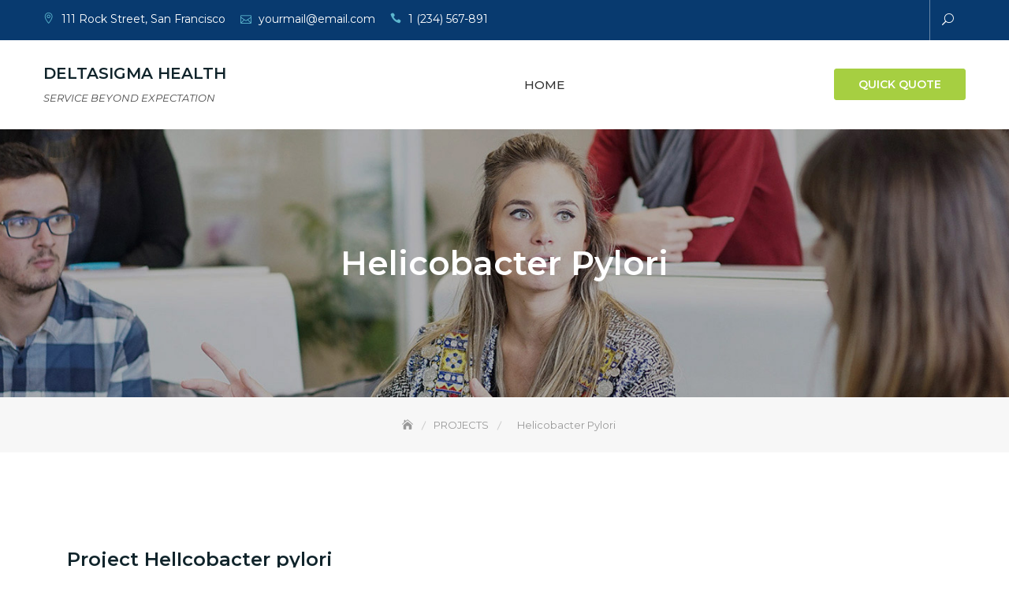

--- FILE ---
content_type: text/html; charset=UTF-8
request_url: https://www.deltasigma.nl/projects/special-projects/project-helocobacter-pylori/
body_size: 8299
content:
<!DOCTYPE html>
<html lang="nl">
<head>
	<meta charset="UTF-8">
	<meta name="viewport" content="width=device-width, initial-scale=1">
	<link rel="profile" href="http://gmpg.org/xfn/11">
	<script>
var ssd_status_onload = 0;
var ssd_list_loadCss = [];
var ssd_add_loadCss = function( s ) {
    ssd_list_loadCss.push(s);
    if( typeof swifty_do_loadCSS === 'function' ) {
        swifty_do_loadCSS();
    }
};
var ssd_list_loadJs = [];
var ssd_list_loadJs_done = false;
var ssd_add_loadJs = function( s ) {
    ssd_list_loadJs.push(s);
    if( typeof swifty_do_loadJs === 'function' ) {
        swifty_do_loadJs();
    }
};
var ssd_list_loadFont = [];
var ssd_add_loadFont = function( s ) {
    ssd_list_loadFont.push(s);
    if( typeof swifty_do_loadFont === 'function' ) {
        swifty_do_loadFont();
    }
};
var swifty_list_exec = [ { 'status': 'hold', 'for': 'page_loaded' } ];
var swifty_add_exec = function( s ) {
    swifty_list_exec.push(s);
    if( typeof swifty_do_exec === 'function' ) {
        swifty_do_exec();
    }
};
</script>

	<!-- This site is optimized with the Yoast SEO plugin v15.0 - https://yoast.com/wordpress/plugins/seo/ -->
	<title>Helicobacter Pylori</title>
	<meta name="robots" content="index, follow, max-snippet:-1, max-image-preview:large, max-video-preview:-1" />
	<link rel="canonical" href="https://www.deltasigma.nl/projects/special-projects/project-helocobacter-pylori/" />
	<meta property="og:locale" content="nl_NL" />
	<meta property="og:type" content="article" />
	<meta property="og:title" content="Helicobacter Pylori - DELTASIGMA HEALTH" />
	<meta property="og:description" content="Project HelIcobacter pylori &nbsp; &nbsp; PROBLEM In most African countries, 90% of the adult population risk to be infected with this bacteria. Infected individuals usually carry the infection indefinitely, unless they are treated with medications to eradicate the bacterium. One out of every six patients with H. Pylori infection will develop ulcers of the duodenum [&hellip;]" />
	<meta property="og:url" content="https://www.deltasigma.nl/projects/special-projects/project-helocobacter-pylori/" />
	<meta property="og:site_name" content="DELTASIGMA HEALTH" />
	<meta property="article:modified_time" content="2015-10-25T12:36:34+00:00" />
	<meta property="og:image" content="https://encrypted-tbn2.gstatic.com/images?q=tbn:ANd9GcSM4YN32lwG9EXMRDU-HG9WdRxv-soR8CBW41LAkTc-ck8B6eKTJg" />
	<meta name="twitter:card" content="summary_large_image" />
	<script type="application/ld+json" class="yoast-schema-graph">{"@context":"https://schema.org","@graph":[{"@type":"WebSite","@id":"https://www.deltasigma.nl/#website","url":"https://www.deltasigma.nl/","name":"DELTASIGMA HEALTH","description":"SERVICE BEYOND EXPECTATION","potentialAction":[{"@type":"SearchAction","target":"https://www.deltasigma.nl/?s={search_term_string}","query-input":"required name=search_term_string"}],"inLanguage":"nl"},{"@type":"ImageObject","@id":"https://www.deltasigma.nl/projects/special-projects/project-helocobacter-pylori/#primaryimage","inLanguage":"nl","url":"https://encrypted-tbn2.gstatic.com/images?q=tbn:ANd9GcSM4YN32lwG9EXMRDU-HG9WdRxv-soR8CBW41LAkTc-ck8B6eKTJg"},{"@type":"WebPage","@id":"https://www.deltasigma.nl/projects/special-projects/project-helocobacter-pylori/#webpage","url":"https://www.deltasigma.nl/projects/special-projects/project-helocobacter-pylori/","name":"Helicobacter Pylori - DELTASIGMA HEALTH","isPartOf":{"@id":"https://www.deltasigma.nl/#website"},"primaryImageOfPage":{"@id":"https://www.deltasigma.nl/projects/special-projects/project-helocobacter-pylori/#primaryimage"},"datePublished":"2015-07-13T13:07:35+00:00","dateModified":"2015-10-25T12:36:34+00:00","inLanguage":"nl","potentialAction":[{"@type":"ReadAction","target":["https://www.deltasigma.nl/projects/special-projects/project-helocobacter-pylori/"]}]}]}</script>
	<!-- / Yoast SEO plugin. -->


<link rel='dns-prefetch' href='//fonts.googleapis.com' />
<link rel='dns-prefetch' href='//s.w.org' />
<link rel="alternate" type="application/rss+xml" title="DELTASIGMA HEALTH &raquo; Feed" href="https://www.deltasigma.nl/feed/" />
<link rel="alternate" type="application/rss+xml" title="DELTASIGMA HEALTH &raquo; Reactiesfeed" href="https://www.deltasigma.nl/comments/feed/" />
<link rel="alternate" type="application/rss+xml" title="DELTASIGMA HEALTH &raquo; Helicobacter Pylori Reactiesfeed" href="https://www.deltasigma.nl/projects/special-projects/project-helocobacter-pylori/feed/" />
		<script type="text/javascript">
			window._wpemojiSettings = {"baseUrl":"https:\/\/s.w.org\/images\/core\/emoji\/13.0.0\/72x72\/","ext":".png","svgUrl":"https:\/\/s.w.org\/images\/core\/emoji\/13.0.0\/svg\/","svgExt":".svg","source":{"concatemoji":"https:\/\/www.deltasigma.nl\/wp-includes\/js\/wp-emoji-release.min.js?ver=5.5.1"}};
			!function(e,a,t){var r,n,o,i,p=a.createElement("canvas"),s=p.getContext&&p.getContext("2d");function c(e,t){var a=String.fromCharCode;s.clearRect(0,0,p.width,p.height),s.fillText(a.apply(this,e),0,0);var r=p.toDataURL();return s.clearRect(0,0,p.width,p.height),s.fillText(a.apply(this,t),0,0),r===p.toDataURL()}function l(e){if(!s||!s.fillText)return!1;switch(s.textBaseline="top",s.font="600 32px Arial",e){case"flag":return!c([127987,65039,8205,9895,65039],[127987,65039,8203,9895,65039])&&(!c([55356,56826,55356,56819],[55356,56826,8203,55356,56819])&&!c([55356,57332,56128,56423,56128,56418,56128,56421,56128,56430,56128,56423,56128,56447],[55356,57332,8203,56128,56423,8203,56128,56418,8203,56128,56421,8203,56128,56430,8203,56128,56423,8203,56128,56447]));case"emoji":return!c([55357,56424,8205,55356,57212],[55357,56424,8203,55356,57212])}return!1}function d(e){var t=a.createElement("script");t.src=e,t.defer=t.type="text/javascript",a.getElementsByTagName("head")[0].appendChild(t)}for(i=Array("flag","emoji"),t.supports={everything:!0,everythingExceptFlag:!0},o=0;o<i.length;o++)t.supports[i[o]]=l(i[o]),t.supports.everything=t.supports.everything&&t.supports[i[o]],"flag"!==i[o]&&(t.supports.everythingExceptFlag=t.supports.everythingExceptFlag&&t.supports[i[o]]);t.supports.everythingExceptFlag=t.supports.everythingExceptFlag&&!t.supports.flag,t.DOMReady=!1,t.readyCallback=function(){t.DOMReady=!0},t.supports.everything||(n=function(){t.readyCallback()},a.addEventListener?(a.addEventListener("DOMContentLoaded",n,!1),e.addEventListener("load",n,!1)):(e.attachEvent("onload",n),a.attachEvent("onreadystatechange",function(){"complete"===a.readyState&&t.readyCallback()})),(r=t.source||{}).concatemoji?d(r.concatemoji):r.wpemoji&&r.twemoji&&(d(r.twemoji),d(r.wpemoji)))}(window,document,window._wpemojiSettings);
		</script>
		<style type="text/css">
img.wp-smiley,
img.emoji {
	display: inline !important;
	border: none !important;
	box-shadow: none !important;
	height: 1em !important;
	width: 1em !important;
	margin: 0 .07em !important;
	vertical-align: -0.1em !important;
	background: none !important;
	padding: 0 !important;
}
</style>
	<link rel='stylesheet' id='wp-block-library-css'  href='https://www.deltasigma.nl/wp-includes/css/dist/block-library/style.min.css?ver=5.5.1' type='text/css' media='all' />
<link rel='stylesheet' id='wp-block-library-theme-css'  href='https://www.deltasigma.nl/wp-includes/css/dist/block-library/theme.min.css?ver=5.5.1' type='text/css' media='all' />
<link rel='stylesheet' id='business-consultr-google-fonts-css'  href='https://fonts.googleapis.com/css?family=Poppins:300,400,400i,500,600,700,800,900' type='text/css' media='all' />
<link rel='stylesheet' id='bootstrap-css'  href='https://www.deltasigma.nl/wp-content/themes/business-consultr/assets/vendors/bootstrap/css/bootstrap.min.css' type='text/css' media='all' />
<link rel='stylesheet' id='kfi-icons-css'  href='https://www.deltasigma.nl/wp-content/themes/business-consultr/assets/vendors/kf-icons/css/style.css' type='text/css' media='all' />
<link rel='stylesheet' id='owlcarousel-css'  href='https://www.deltasigma.nl/wp-content/themes/business-consultr/assets/vendors/OwlCarousel2-2.2.1/assets/owl.carousel.min.css' type='text/css' media='all' />
<link rel='stylesheet' id='owlcarousel-theme-css'  href='https://www.deltasigma.nl/wp-content/themes/business-consultr/assets/vendors/OwlCarousel2-2.2.1/assets/owl.theme.default.min.css' type='text/css' media='all' />
<link rel='stylesheet' id='business-consultr-blocks-css'  href='https://www.deltasigma.nl/wp-content/themes/business-consultr/assets/css/blocks.min.css' type='text/css' media='all' />
<link rel='stylesheet' id='business-consultr-style-css'  href='https://www.deltasigma.nl/wp-content/themes/fitness-business/style.css' type='text/css' media='all' />
<link rel='stylesheet' id='fitness-business-style-parent-css'  href='https://www.deltasigma.nl/wp-content/themes/business-consultr/style.css?ver=5.5.1' type='text/css' media='all' />
<link rel='stylesheet' id='fitness-business-style-css'  href='https://www.deltasigma.nl/wp-content/themes/fitness-business/style.css?ver=1.0.0' type='text/css' media='all' />
<link rel='stylesheet' id='fitness-business-google-fonts-css'  href='//fonts.googleapis.com/css?family=Montserrat%3A300%2C400%2C400i%2C500%2C600%2C700&#038;ver=5.5.1' type='text/css' media='all' />
<script type='text/javascript' src='https://www.deltasigma.nl/wp-includes/js/jquery/jquery.js?ver=1.12.4-wp' id='jquery-core-js'></script>
<link rel="https://api.w.org/" href="https://www.deltasigma.nl/wp-json/" /><link rel="alternate" type="application/json" href="https://www.deltasigma.nl/wp-json/wp/v2/pages/47" /><link rel="EditURI" type="application/rsd+xml" title="RSD" href="https://www.deltasigma.nl/xmlrpc.php?rsd" />
<link rel="wlwmanifest" type="application/wlwmanifest+xml" href="https://www.deltasigma.nl/wp-includes/wlwmanifest.xml" /> 
<meta name="generator" content="WordPress 5.5.1" />
<link rel='shortlink' href='https://www.deltasigma.nl/?p=47' />
<link rel="pingback" href="https://www.deltasigma.nl/xmlrpc.php">
	<style type="text/css">
		.offcanvas-menu-open .kt-offcanvas-overlay {
		    position: fixed;
		    width: 100%;
		    height: 100%;
		    background: rgba(0, 0, 0, 0.7);
		    opacity: 1;
		    z-index: 9;
		    top: 0px;
		}

		.kt-offcanvas-overlay {
		    width: 0;
		    height: 0;
		    opacity: 0;
		    transition: opacity 0.5s;
		}
		
		#primary-nav-container{
			padding-top: 0px;
		}

		.masonry-grid.wrap-post-list {
			width: 100% !important;
		}

		
					@media screen and (min-width: 992px){
				body.home.page .wrap-inner-banner .page-header {
				    margin-bottom: calc(10% + 150px);
				}
			}
		
		
		
		
		.block-callback {
		   background-image: url(https://www.deltasigma.nl/wp-content/themes/business-consultr/assets/images/placeholder/business-consultr-banner-1920-850.jpg );
		 }

		/*======================================*/
		/* Site title */
		/*======================================*/
		.site-header .site-branding .site-title,
		.site-header .site-branding .site-title a {
			color: #10242b;
		} 

		/*======================================*/
		/* Tagline title */
		/*======================================*/
		.site-header .site-branding .site-description {
			color: #4d4d4d;
		}

		/*======================================*/
		/* Primary color */
		/*======================================*/

		/*======================================*/
		/* Background Primary color */
		/*======================================*/
		.icon-block-outer:hover,
		.icon-block-outer:focus,
		.icon-block-outer:active,
		#go-top span:hover, #go-top span:focus, #go-top span:active, .page-numbers.current,
		.sub-title:before {
			background-color: #e9563d		}

		/*======================================*/
		/* Primary border color */
		/*======================================*/
		.block-portfolio.block-grid .post-content:hover .post-content-inner, .block-portfolio.block-grid .post-content:focus .post-content-inner, .block-portfolio.block-grid .post-content:active .post-content-inner,
		#go-top span:hover, #go-top span:focus, #go-top span:active,
		.main-navigation ul ul, .page-numbers.current {
			border-color: #e9563d		}

		/*======================================*/
		/* Primary text color */
		/*======================================*/

		.icon-block-outer .icon-outer span,
		.icon-block-outer .icon-content-area .button-container .button-text,
		.icon-block-outer .icon-content-area .button-container .button-text:before,
		.block-testimonial .slide-item article.post-content .post-content-inner .post-title cite span  {
			color: #e9563d		}

		/*======================================*/
		/* Secondary color */
		/*======================================*/

		/*======================================*/
		/* Secondary background color */
		/*======================================*/
		.button-primary, .block-contact .contact-form-section input[type="submit"], .block-contact .kt-contact-form-area .form-group input.form-control[type="submit"], .block-grid .post-content .post-content-inner span.cat a, .block-grid .post-content .post-content-inner .button-container .post-footer-detail .post-format-outer > span a {
			background-color: #67b930		}

		/*======================================*/
		/* Secondary border color */
		/*======================================*/
		.button-primary, .block-contact .contact-form-section input[type="submit"], .block-contact .kt-contact-form-area .form-group input.form-control[type="submit"] {
			border-color: #67b930		}

		/*======================================*/
		/* Alternate color */
		/*======================================*/

		/*======================================*/
		/* Alternate border color */
		/*======================================*/
		.block-portfolio.block-grid .post-content .post-content-inner {
			border-color: #3db8db		}

	</style>
	<style type="text/css">.recentcomments a{display:inline !important;padding:0 !important;margin:0 !important;}</style></head>

<body class="page-template-default page page-id-47 page-child parent-pageid-44">

	<div id="site-loader">
		<div class="site-loader-inner">
			<img src="https://www.deltasigma.nl/wp-content/themes/business-consultr/assets/images/placeholder/loader.gif" alt="Site Loader">		</div>
	</div>

	<div id="page" class="site">
		<a class="skip-link screen-reader-text" href="#content">
			Skip to content		</a>
		<div id="offcanvas-menu">
	<div class="close-offcanvas-menu">
		<span class="kfi kfi-close"></span>
	</div>
	<div id="primary-nav-offcanvas" class="offcanvas-navigation">
		    <ul>
        <li>
            <a href="https://www.deltasigma.nl/">Home</a>
        </li>
    </ul>
    	</div>
</div>				<header class="wrapper top-header">
			<div class="container">
				<div class="row">
					<div class="col-xs-12 col-sm-6 col-md-7">
						<div class="top-header-left">
															<div class="list">
									<span class="kfi kfi-pin-alt"></span>
									111 Rock Street, San Francisco								</div>
																						<div class="list">
									<span class="kfi kfi-mail-alt"></span>
									<a href="mailto:yourmail@email.com">
										yourmail@email.com									</a>
								</div>
																						<div class="list">
									<span class="kfi kfi-phone"></span>
									<a href="tel:1 (234) 567-891">
										1 (234) 567-891									</a>
								</div>
													</div>
					</div>
					<div class="col-xs-12 col-sm-6 col-md-5">
						<div class="top-header-right">
						<div class="socialgroup">
													</div>
														<span class="search-icon">
									<a href="#">
										<span class="kfi kfi-search" aria-hidden="true"></span>
									</a>
									<div id="search-form">
										<form role="search" method="get" id="searchform" class="searchform" action="https://www.deltasigma.nl/">
				<div>
					<label class="screen-reader-text" for="s">Zoeken naar:</label>
					<input type="text" value="" name="s" id="s" />
					<input type="submit" id="searchsubmit" value="Zoeken" />
				</div>
			<button type="submit" class="search-button"><span class="kfi kfi-search"></span></button></form>									</div><!-- /#search-form -->
								</span>
																		</div>
					</div>
				</div>
			</div>
		</header>
				<header id="masthead" class="wrapper site-header" role="banner">
			<div class="container">
				<div class="row">
					<div class="col-xs-5 col-sm-7 col-md-3">
						<div class="site-branding-outer clearfix">
	<div class="site-branding">
					<p class="site-title">
					<a href="https://www.deltasigma.nl/" rel="home">
						DELTASIGMA HEALTH					</a>
				</p>
				<p class="site-description">
				SERVICE BEYOND EXPECTATION			</p>
		</div><!-- .site-branding -->
</div>					</div>
															<div class="visible-md visible-lg col-md-7" id="primary-nav-container">
						<div id="navigation" class="hidden-xs hidden-sm">
						    <nav id="site-navigation" class="main-navigation" role="navigation" aria-label="Primary Menu">
						    	<button class="menu-toggle" aria-controls="primary-menu" aria-expanded="false">Primary Menu</button>
								    <ul>
        <li>
            <a href="https://www.deltasigma.nl/">Home</a>
        </li>
    </ul>
    						    </nav>
						</div>
					</div>
					<div class="col-xs-7 col-sm-5 col-md-2" id="header-bottom-right-outer">
						<div class="header-bottom-right">
							<span class="alt-menu-icon visible-sm">
								<a class="offcanvas-menu-toggler" href="#">
									<span class="kfi kfi-menu"></span>
								</a>
							</span>
															<span class="callback-button">
									<a href="#" class="button-primary">
										Quick Quote									</a>
								</span>
													</div>
					</div>
				</div>
			</div>
		</header><!-- #masthead -->
		<div id="content" class="wrapper site-main">


<section class="wrapper wrap-inner-banner" style="background-image: url('https://www.deltasigma.nl/wp-content/themes/business-consultr/assets/images/placeholder/business-consultr-banner-1920-380.jpg')">
	<div class="container">
		<header class="page-header">
			<div class="inner-header-content">
				<h1 class="page-title">Helicobacter Pylori</h1>
							</div>
		</header>
	</div>
</section>
<section class="wrapper breadcrumb-wrap">
	<div class="container">
		<nav role="navigation" aria-label="Breadcrumbs" class="breadcrumb-trail breadcrumbs" itemprop="breadcrumb"><ul class="trail-items" itemscope itemtype="http://schema.org/BreadcrumbList"><meta name="numberOfItems" content="3" /><meta name="itemListOrder" content="Ascending" /><li itemprop="itemListElement" itemscope itemtype="http://schema.org/ListItem" class="trail-item trail-begin"><a href="https://www.deltasigma.nl/" rel="home" itemprop="item"><span itemprop="name">Home</span></a><meta itemprop="position" content="1" /></li><li itemprop="itemListElement" itemscope itemtype="http://schema.org/ListItem" class="trail-item"><a href="https://www.deltasigma.nl/projects/" itemprop="item"><span itemprop="name">PROJECTS</span></a><meta itemprop="position" content="2" /></li><li itemprop="itemListElement" itemscope itemtype="http://schema.org/ListItem" class="trail-item trail-end"><span itemprop="item"><span itemprop="name">Helicobacter Pylori</span></span><meta itemprop="position" content="3" /></li></ul></nav>	</div>
</section><section class="wrapper wrap-detail-page">
	<div class="container">
		<div class="row">
			<div class="col-xs-12 col-sm-12 col-md-12">
				<article id="post-47" class="post-content post-47 page type-page status-publish hentry">
    <div class="post-content-inner">
                <div class="post-text">
            <div class=" swc_p_0"><h2>Project HelIcobacter pylori</h2>

<p align="center">&nbsp;</p>

<p align="center" style="text-align: left;"><img alt="Afbeeldingsresultaat voor helicobacter pylori afbeeldingen" class="rg_i" data-src="https://encrypted-tbn2.gstatic.com/images?q=tbn:ANd9GcSM4YN32lwG9EXMRDU-HG9WdRxv-soR8CBW41LAkTc-ck8B6eKTJg" data-sz="f" jsaction="load:str.tbn" name="e3MOx_3mmg4TXM:" src="https://encrypted-tbn2.gstatic.com/images?q=tbn:ANd9GcSM4YN32lwG9EXMRDU-HG9WdRxv-soR8CBW41LAkTc-ck8B6eKTJg" style="width: 221px; height: 177px; margin-left: -14px; margin-right: -13px; margin-top: 0px;" /></p>

<p>&nbsp;</p>

<p><b><u>PROBLEM</u></b></p>

<p>In most African countries, <b><u>90%</u></b> of the adult population risk to be infected with this bacteria. Infected individuals usually carry the infection indefinitely, unless they are treated with medications to eradicate the bacterium. <b><u>One out of every six</u></b> patients with H. Pylori infection will develop ulcers of the duodenum or stomach. From every 100.000 inhabitants at least 15.000 of them will develop ulcers.</p>

<p>This is becoming a major problem, because the costs of treating ulcers is so high, that only a few patients can afford to pay for the treatment and be helped. Accurate and simple tests for the detection of H. Pylori infection are available. They include one step H. Pylori-Saliva-Urease (HPU) tests. With the use of this test, it has become easy to test patients whether or not they are infected with this bacteria. If tested positive for this bacteria, the patient receives an eradication, with as result the disappearance of this bacteria. Once the bacteria has disappeared, it will not come back. For diagnosing and treating the patient the costs will not be in excess of&nbsp; &euro; 60,-.<b> </b>&nbsp;</p>

<p><b><u>SOLUTION</u></b></p>

<p>The first step is a H. Pylori-Saliva-Urease (HPU) test. A simple immuno-chromatographic assay for rapid, qualitative detection of Urease and a possible H. Pylori infection, via endoscope biopsy or saliva.</p>

<p>Physicians currently diagnose H. Pylori infections with endoscopy, blood tests and breath tests. Endoscopy, the gold standard is invasive, expensive and can miss H. Pylori infections if a biopsy sample from one part of the stomach does not contain the bacteria. Blood tests detect antibodies to H. Pylori, but these antibodies can persist for up to a year after the bacteria are eradicated, making it impossible for physicians using blood tests to quickly determine if a patient&rsquo;s treatment succeeded. Breath tests capitalize on the fact that H. Pylori contains abundant Urease and can rapidly metabolized urea, releasing CO2 and NH3. To perform the test, physicians have their patient swallow a capsule full of urea labeled with the radioactive isotope C14 or non radioactive C13. If the patient has a H. Pylori infection, the bacteria will metabolize the urea and soon the patient&rsquo;s expired CO2 will have a higher than normal concentration of the (non) radioactive carbon isotope. To collect the labeled CO2, the patient breathes into a mylar balloon. The laboratory can quantitate the number of C14 counts with a liquid scintillation counter. Breath tests have their disadvantages in that the equipment is very expensive and not available in some locations. (The costs of an breath analyzer are approximately &euro; 30.000,- in comparison to the costs of a single Urea breath test being &euro; 20,-) For this reason we suggest to start a project in which we use the one step H. Pylori-Saliva-Urease (HPU) test. Followed by an confirmation on a centrally located breath analyzer.</p>

<p>&nbsp;</p>

<p><img alt="Afbeeldingsresultaat voor helicobacter pylori afbeeldingen" class="rg_i" data-src="https://encrypted-tbn2.gstatic.com/images?q=tbn:ANd9GcTUUS3Xm0Ie6bN73E4BN5J6fyYmTBAysQlEOCzZWZ8CLk9CyY5X" data-sz="f" jsaction="load:str.tbn" name="YEvirpVe3lTI7M:" src="https://encrypted-tbn2.gstatic.com/images?q=tbn:ANd9GcTUUS3Xm0Ie6bN73E4BN5J6fyYmTBAysQlEOCzZWZ8CLk9CyY5X" style="width: 296px; height: 170px; margin-left: 0px; margin-right: 0px; margin-top: 0px;" /></p>

<p>Advantages of using this type of test:</p>

<p>1. Quick and Painless</p>

<p>2. Non-invasive</p>

<p>3. Minimal inconvenience for the patient</p>

<p>4. No bio-hazardous component</p>

<p>5. Low cos<span style="font-size: 1em; line-height: 1.5;">t solution</span></p>

<p><img alt="Afbeeldingsresultaat voor helicobacter pylori afbeeldingen" class="rg_i" data-src="https://encrypted-tbn0.gstatic.com/images?q=tbn:ANd9GcQS9N_PTgCySxwe6W8UogyPZbRY4DKlpesloLRWF8REpwfupouz" data-sz="f" jsaction="load:str.tbn" name="gUDglGTzQJpEvM:" src="https://encrypted-tbn0.gstatic.com/images?q=tbn:ANd9GcQS9N_PTgCySxwe6W8UogyPZbRY4DKlpesloLRWF8REpwfupouz" style="width: 262px; height: 168px; margin-left: 0px; margin-right: 0px; margin-top: 0px;" /></p>

<p><b><u>Project</u></b></p>

<p>This is a new method intended to be used in Africa. We plan to start in a hospital or&nbsp; AMCU. Later we plan to expand to other hospitals, clinics and AMCU&rsquo;s.</p>

<p>We will be giving several workshops during one week, and explain the pilot. For this workshop we will invite:</p>

<ol>
	<li>physicians interested to use this method</li>
	<li>educate and train medical personnel that is going to perform the tests</li>
</ol>

<p>Workshops will be given by medical experts with regard to detection and treatment of H. Pylori infections. After the workshop of a week the invited physicians and medical personnel will be trained on how to use the one step H. Pylori Saliva (HPU) test, for diagnosing the possible presence of Helicobacter Pylori in the stomach and the way it can be treated. They will be made aware of the importance of testing to find out the possible existence of <i>H. Pylori</i> and the way in which the <i>H. Pylori</i> infection can be treated..</p>

<p>&nbsp;</p>
</div>        </div>
        		<footer class="post-footer">
            <div class="detail">

            	<!-- Hide this section in single page  -->
            		<span class="author">
	    <a href="https://www.deltasigma.nl/author/master/">
	        <img alt='' src='https://secure.gravatar.com/avatar/b751fdd55d1d55be7bae94e63c7d6a5a?s=32&#038;d=mm&#038;r=g' srcset='https://secure.gravatar.com/avatar/b751fdd55d1d55be7bae94e63c7d6a5a?s=64&#038;d=mm&#038;r=g 2x' class='avatar avatar-32 photo' height='32' width='32' loading='lazy'/>	    </a>
	</span>
	<span class="author-name">
		<a href="https://www.deltasigma.nl/author/master/">
			master		</a>
	</span>
	<span class="divider">/</span>
				
					<span class="screen-reader-text">Posted on</span>
	<span class="posted-on">
		<a href="https://www.deltasigma.nl/2015/07/13/" rel="bookmark">
			<time class="entry-date published" datetime="2015-07-13T13:07:35+00:00">juli 13, 2015</time><time class="updated" datetime="2015-10-25T12:36:34+00:00">oktober 25, 2015</time>		</a>
	</span>
	<span class="divider">/</span>
					
				<span class="comment-link">
					<a href="https://www.deltasigma.nl/projects/special-projects/project-helocobacter-pylori#respond">

						0					</a>
				</span>

											</div>
		</footer>
	    </div>
</article>			</div>
		</div>
	</div>
</section>
	
</div> <!-- end content -->

			
		<footer class="wrapper site-footer" role="contentinfo">
			<div class="container">
				<div class="footer-inner">
					<div class="row">
						<div class="col-xs-12 col-sm-6 col-md-6">
							<div class="site-info">
								Business Consultr Theme by <a href="//keonthemes.com" target="_blank">Keon Themes</a> Copyright © All Rights Reserved.							</div><!-- .site-info -->
						</div>
						<div class="col-xs-12 col-sm-6 col-md-6">
							<div class="footer-menu">
															</div>
						</div>
					</div>
				</div>
			</div>
		</footer><!-- #colophon -->
		<script>
    var element = document.createElement("script");
    element.src = 'https://www.deltasigma.nl/wp-content/plugins/swifty-content-creator/js/view.min.js?swcv=ssd_3.2.1';
    document.body.appendChild(element);
</script>
<script>if( typeof swifty_ssd_page_styles === "undefined" ) { swifty_ssd_page_styles = {}; }; swifty_ssd_page_styles.page_ = {};</script><script type='text/javascript' src='https://www.deltasigma.nl/wp-content/themes/business-consultr/assets/vendors/bootstrap/js/bootstrap.min.js' id='bootstrap-js'></script>
<script type='text/javascript' src='https://www.deltasigma.nl/wp-content/themes/business-consultr/assets/vendors/OwlCarousel2-2.2.1/owl.carousel.min.js' id='owlcarousel-js'></script>
<script type='text/javascript' src='https://www.deltasigma.nl/wp-includes/js/imagesloaded.min.js?ver=4.1.4' id='imagesloaded-js'></script>
<script type='text/javascript' src='https://www.deltasigma.nl/wp-includes/js/masonry.min.js?ver=4.2.2' id='masonry-js'></script>
<script type='text/javascript' id='business-consultr-script-js-extra'>
/* <![CDATA[ */
var BUSINESSCONSULTR = {"is_admin_bar_showing":"","enable_scroll_top_in_mobile":"0","home_slider":{"autoplay":false,"timeout":5000},"is_rtl":"","search_placeholder":"hit enter for search.","search_default_placeholder":"search..."};
/* ]]> */
</script>
<script type='text/javascript' src='https://www.deltasigma.nl/wp-content/themes/business-consultr/assets/js/main.min.js' id='business-consultr-script-js'></script>
<script type='text/javascript' src='https://www.deltasigma.nl/wp-content/themes/business-consultr/assets/js/skip-link-focus-fix.min.js' id='business-consultr-skip-link-focus-fix-js'></script>
	</body>
</html>

--- FILE ---
content_type: text/css
request_url: https://www.deltasigma.nl/wp-content/themes/fitness-business/style.css?ver=1.0.0
body_size: 2518
content:
/*
Theme Name: Fitness Business
Theme URI: https://keonthemes.com/downloads/fitness-business/
Author: Keon Themes
Author URI: https://keonthemes.com/
Description: Fitness Business is a beautiful and elegant child theme of Business Consultr. It adds support for Montserrat font, Blue and Green color style. Fitness Business is suitable for fitness centers, fitness magazines and bloggers, gyms and health related Businesses. Business Consultr Professional WordPress Consultant Firm theme is designed with a unique concept for the Adviser and Consulting Professionals. This versatile, multi-purpose theme is perfect for Agency, Finance, Education, Medical, Clinic, Construction, Corporate, Business, Company, Blog and Creative Portfolio. Business Consultr is built with Responsive Layout on Bootstrap and comes with unlimited color options. The clean and lean code means that it loads quickly too, so you won’t keep your clients waiting. The Theme Options panel in WordPress Customizer lets you edit your content in real-time. This means that you can play around with the look and feel of your site with an instant preview, before your changes go live. Business Consultr is Ultimate WordPress Theme with stunning features like, One-click demo content import, WooCommerce Ready, Cross-Browser Compatibility: FireFox, Safari, Chrome, IE10+, Right-to-Left Language Support, Sidebar layout options, Post Layout options, Custom page templates, Modern and thin KFI Icons, Regular Updates, Professional Support and Well documented. Fitness Business Theme Demo: https://keonthemes.com/theme-demo/?id=MjM2MnxmaXRuZXNzLWJ1c2luZXNzfEZpdG5lc3MgQnVzaW5lc3M
Version: 1.0.1
Requires PHP: 5.5
Tested up to: 5.4.2
License: GNU General Public License v3 or later
License URI: http://www.gnu.org/licenses/gpl-3.0.html
Template: business-consultr
Text Domain: fitness-business
Tags: blog, portfolio, education, grid-Layout, two-columns, flexible-header, left-sidebar, right-sidebar, custom-background, custom-colors, custom-header, custom-logo, custom-menu, featured-images, full-width-template, post-formats, rtl-language-support, theme-options, sticky-post, threaded-comments, translation-ready, block-styles, wide-blocks

Fitness Business WordPress Theme is child theme of Business Consultr, Copyright 2020 Keon Themes
Fitness Business is distributed under the terms of the GNU General Public License v3
*/

/*======================================*/
/* Primary color */
/*======================================*/

/*======================================*/
/* Background Primary color */
/*======================================*/
body .top-header,
body .icon-block-outer:hover,
body .icon-block-outer:focus,
body .icon-block-outer:active,
body #go-top span:hover,
body #go-top span:focus,
body #go-top span:active,
body .page-numbers.current,
body .sub-title:before,
body .searchform .search-button {
	background-color: #083a6f;
}

/*======================================*/
/* Primary border color */
/*======================================*/
body .top-header,
body .block-portfolio.block-grid .post-content:hover .post-content-inner,
body .block-portfolio.block-grid .post-content:focus .post-content-inner,
body .block-portfolio.block-grid .post-content:active .post-content-inner,
body #go-top span:hover, body #go-top span:focus,
body #go-top span:active,
body .main-navigation ul ul,
body .page-numbers.current,
body .searchform .search-button {
	border-color: #083a6f;
}

/*======================================*/
/* Primary text color */
/*======================================*/

body .icon-block-outer .icon-outer span,
body .icon-block-outer .icon-content-area .button-container .button-text,
body .icon-block-outer .icon-content-area .button-container .button-text:before,
body .block-testimonial .slide-item article.post-content .post-content-inner .post-title cite span {
	color: #083a6f;
}

body .block-top-footer strong {
    color: #b9b9b9;
}

body .top-header .top-header-left .list span {
    color: #5cb6ce;
}

body .top-header .top-header-left .list a:hover,
body .top-header .top-header-left .list a:focus,
body .top-header .top-header-left .list a:active,
body .top-header .top-header-right .socialgroup a:hover,
body .top-header .top-header-right .socialgroup a:focus,
body .top-header .top-header-right .socialgroup a:active,
body .top-header .top-header-right .search-icon a:hover,
body .top-header .top-header-right .search-icon a:focus,
body .top-header .top-header-right .search-icon a:active,
body .top-header .top-header-right .cart-icon a:hover,
body .top-header .top-header-right .cart-icon a:focus,
body .top-header .top-header-right .cart-icon a:active {
	color: #88d4e8;
}

body .top-header .top-header-right .search-icon,
.top-header .top-header-right .cart-icon {
	border-left-color: rgba(255,255,255,0.4);
}

body .block-top-footer .widget ul li,
body .block-top-footer .widget ol li {
    border-color: rgba(255,255,255,0.15);
}

body .top-header .top-header-right .cart-icon a .count {
    background-color: #5cb6ce;
}

body .block-service .icon-block-outer {
	border-top: 3px solid #0e163a;
}

/*======================================*/
/* Secondary color */
/*======================================*/

/*======================================*/
/* Secondary background color */
/*======================================*/

body .button-primary,
body .block-contact .contact-form-section input[type="submit"],
body .block-contact .kt-contact-form-area .form-group input.form-control[type="submit"],
body .wrap-detail-page .contact-form-section input[type="submit"],
body .wrap-detail-page .kt-contact-form-area .form-group input.form-control[type="submit"],
body .block-grid .post-content .post-content-inner span.cat a,
body .block-grid .post-content .post-content-inner .button-container .post-footer-detail .post-format-outer > span a,
body .block-grid .post-content .post-content-inner .button-container .post-footer-detail .post-format-outer > span span,
body .comments-area .comment-respond .comment-form .submit {
	background-color: #a6cf41;
}

/*======================================*/
/* Secondary border color */
/*======================================*/
body .button-primary,
body .block-contact .contact-form-section input[type="submit"],
body .wrap-detail-page .contact-form-section input[type="submit"],
body .wrap-detail-page .kt-contact-form-area .form-group input.form-control[type="submit"],
body .block-contact .kt-contact-form-area .form-group input.form-control[type="submit"],
body .comments-area .comment-respond .comment-form .submit,
body .block-contact .kt-contact-form-area .form-group input.form-control:focus,
body .block-contact .kt-contact-form-area .form-group input.form-control:active,
body .block-contact .kt-contact-form-area .form-group textarea.form-control:focus,
body .block-contact .kt-contact-form-area .form-group textarea.form-control:active,
body .wrap-detail-page .kt-contact-form-area .form-group input.form-control:focus,
body .wrap-detail-page .kt-contact-form-area .form-group input.form-control:active,
body .wrap-detail-page .kt-contact-form-area .form-group textarea.form-control:focus,
body .wrap-detail-page .kt-contact-form-area .form-group textarea.form-control:active {
	border-color: #a6cf41;
}

/*======================================*/
/* Alternate color */
/*======================================*/

/*======================================*/
/* Alternate border color */
/*======================================*/

body .block-portfolio.block-grid .post-content .post-content-inner {
	border-color: #a6cf41;
}

/*======================================*/
/* Fonts */
/*======================================*/

h1, h2, body.woocommerce.single-product .product_title, h3, h4, h5, h6, h1 a, h2 a, body.woocommerce.single-product .product_title a, h3 a, h4 a, h5 a, h6 a, .wrap-inner-banner .page-header .page-title, .sub-title, .widget .widget-title, .widget .widgettitle, .block-grid .post-content .post-content-inner .post-title h3 {
	font-family: 'Montserrat', sans-serif;
}

html, body, button, input, select, textarea, blockquote, pre, code, kbd, tt, var, input[type="text"], input[type="email"], input[type="url"], input[type="password"], input[type="search"], input[type="number"], input[type="tel"], input[type="range"], input[type="date"], input[type="month"], input[type="week"], input[type="time"], input[type="datetime"], input[type="datetime-local"], input[type="color"], textarea, .wpcf7-form-control, .form-control, input[type="button"], input[type="reset"], input[type="submit"], input[type="button"]:hover, input[type="button"]:active, input[type="button"]:focus, input[type="reset"]:hover, input[type="reset"]:active, input[type="reset"]:focus, input[type="submit"]:hover, input[type="submit"]:active, input[type="submit"]:focus, .button, .button-primary, .button-light, .comments-area .comment-list .reply a, .button-outline, .button-outline:hover, .button-outline:focus, .button-outline:active, .woocommerce ul.products li.product .button, .woocommerce ul.products li.product a.added_to_cart, .woocommerce #respond input#submit, .woocommerce input#submit, .woocommerce a.button, .woocommerce button.button, .woocommerce input.button, .woocommerce .cart .button, .woocommerce .cart input.button, .woocommerce button.button.alt, .woocommerce a.button.alt, .woocommerce input.button.alt, .nav-links .nav-previous a:before, .nav-links .nav-previous a:after, .nav-links .nav-next a:before, .nav-links .nav-next a:after, .author-detail .author-content .author-name, .author-detail .author-content .author-name span, .related-post .related-post-list h3 a, .searchform .search-button, .site-header .site-branding .site-title a, .block-grid .post-content .post-content-inner .button-container .button-text, .icon-block-outer .icon-content-area .button-container .button-text, .block-testimonial .slide-item article.post-content .post-content-inner .post-title cite {
	font-family: 'Montserrat', sans-serif;
}

/*======================================*/
/* General */
/*======================================*/

.banner-overlay, .post-content-overlay .post-thumb figure a {
    background-color: rgba(0, 0, 0, 0.5);
}